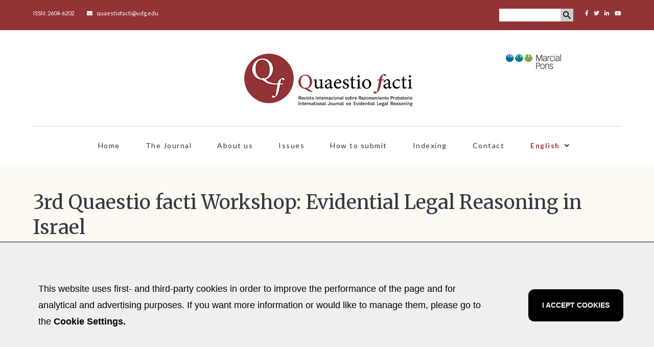

--- FILE ---
content_type: text/html; charset=UTF-8
request_url: https://www.quaestiofacti.com/en/noticias/3rd-quaestio-facti-workshop-evidential-legal-reasoning-in-israel
body_size: 6314
content:
<!-- index. Item 305  - Plantilla ( ID28) PUBLIC/PLANTILLES/noticias.php--><!DOCTYPE html>
<html lang="en">
  <head>
    <title>Quaestiofacti | Revista sobre razonamiento probatorio</title>

    <!-- Meta -->
    <meta charset="utf-8" />
    <meta http-equiv="X-UA-Compatible" content="IE=edge" />
    <meta name="viewport" content="width=device-width, initial-scale=1.0" />
    <meta
      name="description"
      content="Bootstrap Documentation Template For Software Developers"
    />
    <meta name="author" content="Xiaoying Riley at 3rd Wave Media" />
    <!--link rel="shortcut icon" href="favicon.ico"-->
    <link
      type="image/png"
      rel="shortcut icon"
      href="https://www.quaestiofacti.com/templates/PUBLIC/img/favicon.png"
    />

    
    <!-- Google Font -->
    <link
      href="https://fonts.googleapis.com/css2?family=Lato:wght@300;400;700&family=Merriweather:ital,wght@0,400;0,700;1,400&display=swap"
      rel="stylesheet"
    />

    <!-- Global site tag (gtag.js) - Google Analytics -->
    <script
      async
      src="https://www.googletagmanager.com/gtag/js?id=UA-135647752-2"
    ></script>
    <script>
      window.dataLayer = window.dataLayer || [];
      function gtag() {
        dataLayer.push(arguments);
      }
    </script>

    <!-- FontAwesome JS-->
    <!--<script defer src="https://www.quaestiofacti.com/templates/PUBLIC//assets/fontawesome/js/all.min.js"></script>-->
    <script src="https://kit.fontawesome.com/c309fc4ec2.js"></script>

    <!-- Plugins CSS -->
    <!--<link rel="stylesheet" href="//cdnjs.cloudflare.com/ajax/libs/highlight.js/9.15.2/styles/atom-one-dark.min.css">-->

    <!-- Theme CSS -->

    <link
      id="theme-style"
      rel="stylesheet"
      href="https://www.quaestiofacti.com/templates/PUBLIC//css/style.css?v=1769067178"
    />
    <script src="https://www.quaestiofacti.com/templates/PUBLIC//js/jquery-3.4.1.min.js"></script>

    <script src="https://www.google.com/recaptcha/api.js?onload=iniciaRecaptchas&render=explicit"></script>
    <script type="text/javascript">
      var recaptcha1;

      var iniciaRecaptchas = function () {
        if ($("#recaptcha1").length > 0 && $("#recaptcha1").html() == "") {
          recaptcha1 = grecaptcha.render("recaptcha1", {
            sitekey: "6Le4DyIaAAAAAC22z6QpS50QSFaTT35yzMkoe0et",
          });
        }
      };
    </script>
  </head>

  <body
    class="pagina305  premium"
  >
        <div id="top" data-aos="fade-down">
        <div class="center">
            <div>
                <div>ISSN: 2604-6202</div>
                
                <div>
                    <i class="fas fa-envelope"></i>
                    <a href="mailto:quaestiofacti@udg.edu">quaestiofacti@udg.edu</a>
                </div>
                
            </div>
            
            <div>
                                <div class="buscador" data-url="https://www.quaestiofacti.com/en/busqueda">
                                        <input type="text" id="search" name="search" value="">
                    <div class="lupa"></div>
                </div>
                <div class="xarxes">
                    <a href="http://www.facebook.com/pages/C%C3%A1tedra-de-Cultura-Jur%C3%ADdica/295477600475563" target="_blank">
                        <i class="fab fa-facebook-f"></i>
                    </a>
                    <a href="https://twitter.com/QuaestioF" target="_blank">
                        <i class="fab fa-twitter"></i>
                    </a>
                    <a href="https://www.linkedin.com/in/ccj-c%C3%A1tedra-de-cultura-jur%C3%ADdica-1836015a/" target="_blank">
                        <i class="fab fa-linkedin-in"></i>
                    </a>
                    <a href="https://www.youtube.com/user/ccjgirona" target="_blank">
                        <i class="fab fa-youtube"></i>
                    </a>
                </div>
            </div>
        </div>
    </div>
    
    <div id="headermobile">
        
        <div>
            <a href="/">
                <img class="bannercap" src="https://www.quaestiofacti.com/templates/PUBLIC/img/logo-mobile-qf.gif" alt="">
            </a>
        </div>
        
        <div id="botomenu">
            <a id="openmenu"><i class="fas fa-bars"></i></a>
            <a id="closemenu"><i class="fas fa-times"></i></a>
        </div>
        
    </div>
    
    <div id="ghostmenumobile"></div>
    
    <div id="menumobile">
        <ul>
                                                                        <li>
                            <a href="https://www.quaestiofacti.com/en">
                                Home                            </a>
                        </li>
                                            <li>
                            <a href="https://www.quaestiofacti.com/en/paginas/the-journal">
                                The Journal                            </a>
                        </li>
                                            <li>
                            <a href="https://www.quaestiofacti.com/en/paginas/about-us">
                                About us                            </a>
                        </li>
                                            <li>
                            <a href="https://www.quaestiofacti.com/en/paginas/issues">
                                Issues                            </a>
                        </li>
                                            <li>
                            <a href="https://www.quaestiofacti.com/en/paginas/how-to-submit">
                                How to submit                            </a>
                        </li>
                                            <li>
                            <a href="https://www.quaestiofacti.com/en/paginas/indexing">
                                Indexing                            </a>
                        </li>
                                            <li>
                            <a href="https://www.quaestiofacti.com/en/paginas/contact">
                                Contact                            </a>
                        </li>
                                                                                    </ul>
        <br>
        <div class="dropdown">
                            <button class="dropbtn">English</button>
                <i class="fa fa-angle-down"></i>
                <div class="dropdown-content">
                                    <!--<img src="" alt="">-->
                    <a href="https://www.quaestiofacti.com/es/noticias/iii-workshop-de-quaestio-facti-razonamiento-probatorio-en-israel" >Español</a>
                                <!--<img src="" alt="">-->
                    <a href="https://www.quaestiofacti.com/en/noticias/3rd-quaestio-facti-workshop-evidential-legal-reasoning-in-israel" class="active">English</a>
                                <!--<img src="" alt="">-->
                    <a href="https://www.quaestiofacti.com/pt/noticias/iii-quaestio-facti-workshop-raciocinio-probatorio-em-israel" >Portugues</a>
                                <!--<img src="" alt="">-->
                    <a href="https://www.quaestiofacti.com/it/noticias/iii-quaestio-facti-workshop-ragionamento-probatorio-en-israele" >Italiano</a>
                          </div>
        </div>  
    </div>
    
    <header data-aos="fade-in" data-aos-delay="300">
        
        <div class="center">
        
            <a href="/">
                <img class="bannercap" src="https://www.quaestiofacti.com/templates/PUBLIC/img/logo-site-qa.jpg" alt="">
            </a>
            
        </div>
        
    </header>
    
    <div id="ghostmenu"></div>
    
    <div id="headmenu" data-aos="fade-in" data-aos-delay="300">
        <div class="center">
            <div id="menu">
                <ul class="navmenu">
                                                                                                                            <li>
                                    <a href="https://www.quaestiofacti.com/en">
                                        Home                                    </a>
                                </li>
                                                            <li>
                                    <a href="https://www.quaestiofacti.com/en/paginas/the-journal">
                                        The Journal                                    </a>
                                </li>
                                                            <li>
                                    <a href="https://www.quaestiofacti.com/en/paginas/about-us">
                                        About us                                    </a>
                                </li>
                                                            <li>
                                    <a href="https://www.quaestiofacti.com/en/paginas/issues">
                                        Issues                                    </a>
                                </li>
                                                            <li>
                                    <a href="https://www.quaestiofacti.com/en/paginas/how-to-submit">
                                        How to submit                                    </a>
                                </li>
                                                            <li>
                                    <a href="https://www.quaestiofacti.com/en/paginas/indexing">
                                        Indexing                                    </a>
                                </li>
                                                            <li>
                                    <a href="https://www.quaestiofacti.com/en/paginas/contact">
                                        Contact                                    </a>
                                </li>
                                                                                                                                    </ul>
                <div class="dropdown">
                                    <button class="dropbtn">English</button>
                    <i class="fa fa-angle-down"></i>
                    <div class="dropdown-content">
                                            <!--<img src="" alt="">-->
                        <a href="https://www.quaestiofacti.com/es/noticias/iii-workshop-de-quaestio-facti-razonamiento-probatorio-en-israel" >Español</a>
                                        <!--<img src="" alt="">-->
                        <a href="https://www.quaestiofacti.com/en/noticias/3rd-quaestio-facti-workshop-evidential-legal-reasoning-in-israel" class="active">English</a>
                                        <!--<img src="" alt="">-->
                        <a href="https://www.quaestiofacti.com/pt/noticias/iii-quaestio-facti-workshop-raciocinio-probatorio-em-israel" >Portugues</a>
                                        <!--<img src="" alt="">-->
                        <a href="https://www.quaestiofacti.com/it/noticias/iii-quaestio-facti-workshop-ragionamento-probatorio-en-israele" >Italiano</a>
                                  </div>
                </div>                
                <!--input type="text"-->
            </div>
        </div>
    </div>
    <section class="beige" data-aos="fade-in" data-aos-delay="300">    
    <div class="center">
        <h1>3rd Quaestio facti Workshop: Evidential Legal Reasoning in Israel</h1>
    </div>
</section>

<section class="blanca legal">
    <div class="center">
        
        <em>Quaestio facti</em>&nbsp;organizes its 3rd workshop, for the first time, in collaboration with the Barcelona Institute of Analytic Philosophy (<a href="https://www.ub.edu/biap/">BIAP</a>).&nbsp;<br />
<br />
This new meeting, which will take place January 26th and 27th at the Faculty of Law of the Universitat de Girona, will bring together five leading Israeli specialists in Evidential Legal Reasoning as speakers.&nbsp;<br />
<br />
For more information and to formalise your <strong>registration for presential participation</strong>&nbsp;- which is free but MANDATORY to ensure a successful organization - click <a href="https://www.catedradeculturajuridica.com/en/1935/congress-3th-quaestio-facti-workshop-evidential-legal-reasoning-in-israel.html" target="_blank">here</a>.<br />
<br />
<img alt="" src="https://www.quaestiofacti.com/biblioteca/arxius///qf_3_workshop.png" style="width: 500px; height: 156px;" />        <br>
        <a href=""></a>
        

    </div>
</section>

    <!-- Javascript -->

    <script src="https://www.quaestiofacti.com/templates/PUBLIC//js/jquery-ui.js"></script>
    <!--<script src="https://www.quaestiofacti.com/templates/PUBLIC//assets/plugins/popper.min.js"></script>
	<script src="https://www.quaestiofacti.com/templates/PUBLIC//assets/plugins/bootstrap/js/bootstrap.min.js"></script>-->

    <!-- Slick Slider -->
    <link href="https://www.quaestiofacti.com/templates/PUBLIC/slick/slick.css" rel="stylesheet" />
    <link href="https://www.quaestiofacti.com/templates/PUBLIC/slick/slick-theme.css" rel="stylesheet" />
    <script
      type="text/javascript"
      src="https://www.quaestiofacti.com/templates/PUBLIC/slick/slick.min.js"
    ></script>

    <script
      type="text/javascript"
      src="https://www.quaestiofacti.com/templates/PUBLIC/js/custom.js?v=1769067178"
    ></script>
    <script
      type="text/javascript"
      src="https://www.quaestiofacti.com/templates/PUBLIC//js/jquery-ui-base.js?v=1769067178"
    ></script>

    <!-- Page Specific JS -->
    <!--<script src="https://cdnjs.cloudflare.com/ajax/libs/highlight.js/9.15.8/highlight.min.js"></script>
	<script src="https://www.quaestiofacti.com/templates/PUBLIC/assets/js/highlight-custom.js"></script>
	<script src="https://www.quaestiofacti.com/templates/PUBLIC/assets/plugins/jquery.scrollTo.min.js"></script>
	<script src="https://www.quaestiofacti.com/templates/PUBLIC/assets/plugins/lightbox/dist/ekko-lightbox.min.js"></script>
	<script src="https://www.quaestiofacti.com/templates/PUBLIC/assets/js/docs.js"></script>-->
    <!-- INICI FOOTER -->
    
<footer class="grisfosc">

    <div class="center">

        <div>
            <img src="https://www.quaestiofacti.com/templates/PUBLIC/img/logo-footer.png" alt="">
            <p>International Journal on Evidential Legal Reasoning, of the Marcial Pons editorial with the promotion of the Chair of Legal Culture of the University of Girona.</p>
        </div>

        <div>
            <h5>Most read</h5>

            <ul>
                

                
                
                <li>
                    <a href="/index.php?action=p&p=PUBLIC/php/functions.php&i_art=9&u_art=" target="_blank">
                         / Páginas                    </a>
                    <span><i class="far fa-eye"></i>1134</span>
                </li>

                
                
                <li>
                    <a href="/index.php?action=p&p=PUBLIC/php/functions.php&i_art=42&u_art=" target="_blank">
                         / Números                    </a>
                    <span><i class="far fa-eye"></i>863</span>
                </li>

                
                
                <li>
                    <a href="/index.php?action=p&p=PUBLIC/php/functions.php&i_art=220&u_art=https://revistes.udg.edu/quaestio-facti/article/view/22535" target="_blank">
                        Quaestio facti, 2 | 2021 / Single Victim&#39;s Testimony and Gender Perspective in the Criminal Procedure (2). Response to Refutations (of Quaestio facti, 1 2020)                    </a>
                    <span><i class="far fa-eye"></i>569</span>
                </li>

                
            </ul>
        </div>

        <div>
            <h5>Latest articles</h5>
            <ul>
                                
                <li>
                    <a href="/index.php?action=p&p=PUBLIC/php/functions.php&i_art=462&u_art=https://revistes.udg.edu/quaestio-facti/article/view/23222" target="_blank">
                    Quaestio facti, 10 | 2026 / Legal Epistemology and Legal Proof                    </a>
                </li>
                                
                <li>
                    <a href="/index.php?action=p&p=PUBLIC/php/functions.php&i_art=461&u_art=https://revistes.udg.edu/quaestio-facti/article/view/23162" target="_blank">
                    Quaestio facti, 10 | 2026 / La Prueba de hechos futuros: Consideraciones semánticas y epistémicas para la toma de decisiones                    </a>
                </li>
                                
                <li>
                    <a href="/index.php?action=p&p=PUBLIC/php/functions.php&i_art=460&u_art=https://revistes.udg.edu/quaestio-facti/article/view/23200" target="_blank">
                    Quaestio facti, 10 | 2026 / La conducta de las partes como prueba en el proceso civil brasileño                    </a>
                </li>
                                
                <li>
                    <a href="/index.php?action=p&p=PUBLIC/php/functions.php&i_art=459&u_art=https://revistes.udg.edu/quaestio-facti/article/view/23152" target="_blank">
                    Quaestio facti, 10 | 2026 / The Pursuit of Truth and the Limits of Free Proof: A Comparative Analysis of Bentham, Laudan, and Damaška                    </a>
                </li>
                            </ul>
        </div>

        <div>
            <h5>Contact</h5>

            <div class="contactofooter">

                <div><i class="fas fa-home"></i> C/ Universitat de Girona, 12</div>
                <div><i class="fas fa-phone"></i> +34 972 41 95 34</div>
                <div><i class="fas fa-envelope"></i> quaestiofacti@udg.edu</div>
                <div><i class="fas fa-globe"></i> www.quaestiofacti.com</div>

            </div>

        </div>

    </div>

</footer>

<div id="bottom">

    <div class="center">

        <div class="copyright">
            <em>Quaestio facti</em> © 2026 All rights reserved |
                                                                        <a href="https://www.quaestiofacti.com/en/paginas/legal-notice">
                Legal Notice            </a> |
                        <a href="https://www.quaestiofacti.com/en/paginas/privacy-policy">
                Privacy Policy            </a> |
                        <a href="https://www.quaestiofacti.com/en/paginas/cookies-policy">
                Cookies Policy            </a> |
                                </div>

        <div class="xarxes">
            <a href="http://www.facebook.com/pages/C%C3%A1tedra-de-Cultura-Jur%C3%ADdica/295477600475563"
                target="_blank">
                <i class="fab fa-facebook-f"></i>
            </a>
            <a href="https://twitter.com/CCJ_UdG" target="_blank">
                <i class="fab fa-twitter"></i>
            </a>
            <a href="https://www.linkedin.com/in/ccj-c%C3%A1tedra-de-cultura-jur%C3%ADdica-1836015a/" target="_blank">
                <i class="fab fa-linkedin-in"></i>
            </a>
            <a href="https://www.youtube.com/user/ccjgirona" target="_blank">
                <i class="fab fa-youtube"></i>
            </a>
        </div>

    </div>

</div>    


<div id="bloquar_web">
</div>
<div id="bar_cookies" style="display: none;">
	<div class="frase">
		This website uses first- and third-party cookies in order to improve the performance of the page and for analytical and advertising purposes. If you want more information or would like to manage them, please go to the <div id="ajustes_cookies">Cookie Settings.</div>
	</div>
	
	<div class="boto">
	
		<div id="acepto" style="">I accept cookies</div>
		
	</div>
</div>
<div id="cookies" style="display: none;">
	
	<div class="inner" style="">
		
		<div class="header_cookies" style="">
			WE CARE ABOUT YOUR PRIVACY
			
			<div class="frase_header_cookies">
				You can set your consent preferences and determine how you want your data to be used according to the purposes detailed below.				
			</div>
			
			<div class="botons_header_cookies">
			
				<span id="desmarcar_tot_cookies" >
					Uncheck all	
					
				</span>
				<span id="acceptar_tot_cookies" >
					Accept All
				</span>
			
			</div>
			
		</div>
		
		<div class="llistat_tab_cookies">
					<div class="tab-value-cookie" style="">
				
				<div class="box">
					<label class="titol">
						<div class="t">
						Functional Cookies						</div>
					</label>

					<div class="desc">
					These cookies are necessary for the basic operation of the website and, therefore, are always active. They include cookies that remember the actions you make when browsing the website in a single session or, if requested, from session to session. They help in online shopping processes, in addition to providing assistance in security matters and in compliance with regulations.<br>
					</div>
					
				</div>
				
				<div class="box2">
					<input class="checkbox-cookies" type="checkbox" data-name="funcionals" data-execute="script_funcionals" name="consent_cookie[script_funcionals]" value="1" checked readonly="readonly"/>
				</div>

			</div>
					<div class="tab-value-cookie" style="">
				
				<div class="box">
					<label class="titol">
						<div class="t">
						Analytical cookies						</div>
					</label>

					<div class="desc">
					Analytical cookies allow us to improve the web browsing experience and to provide the administrator with statistical information such as the number of visitors or how users use our platform.<br>
					</div>
					
				</div>
				
				<div class="box2">
					<input class="checkbox-cookies" type="checkbox" data-name="Cookiesanalitiques" data-execute="script_Cookiesanalitiques" name="consent_cookie[script_Cookiesanalitiques]" value="1" checked />
				</div>

			</div>
					
		</div>
		
		<div class="final">
			
			<div class="box">
			
			Remember that you can always change your preferences by going to our <a href="https://www.quaestiofacti.com/en/131/paginas-cookies-policy.html" target="_blank">Cookies Policy</a>
				
			</div>
			
			<div id="hecho_cookies" style="">SAVE PREFERENCES</div>
				
		</div>
		
		
	
	</div>
	
</div>

<link rel="stylesheet" type="text/css" href="https://www.quaestiofacti.com/templates/PUBLIC//css/cookies.css?v=1769067178" />
<script>
	function setCookie(cname, cvalue, exdays) {
	  var d = new Date();
	  d.setTime(d.getTime() + (exdays*24*60*60*1000));
	  var expires = "expires="+ d.toUTCString();
	  document.cookie = cname + "=" + cvalue + ";" + expires + ";path=/";
	}
	
	function getCookie(cname) {
	  var name = cname + "=";
	  var decodedCookie = decodeURIComponent(document.cookie);
	  var ca = decodedCookie.split(';');
	  for(var i = 0; i <ca.length; i++) {
		var c = ca[i];
		while (c.charAt(0) == ' ') {
		  c = c.substring(1);
		}
		if (c.indexOf(name) == 0) {
		  return c.substring(name.length, c.length);
		}
	  }
	  return "";
	}
	
	function delCookie( name ) {
	  document.cookie = name + '=; expires=Thu, 01 Jan 1970 00:00:01 GMT;';
	}
	
	function check_cookie( tipo ){
		
		if(getCookie("consentiment_cookies") != ""){
			var valor_cookie = getCookie("consentiment_cookies");
			valor_cookie = JSON.parse(valor_cookie);
			
						
			if(valor_cookie[tipo] == 1){
				return true;
			}else{
				return false;
			}
			
			
		}else{
			
			return false;
			
		}
		
	}
	
	$( document ).ready(function() {
		
					
		$('#cookies :checkbox[readonly=readonly]').click(function(){
			return false;        
		});
		
		
		$( "#ajustes_cookies" ).click(function() {
			$("#cookies").css("display","flex");
		});
		$( "#ajustes_cookies_2" ).click(function() {
			$("#cookies").css("display","flex");
		});
		
		
		$( ".tab-name-cookie" ).click(function() {
			console.log($(this).index());
			$(".tab-name-cookie").css("border","0px");
			$(".tab-name-cookie:eq("+$(this).index()+")").css("border","1px solid #ccc");
			
			$(".tab-value-cookie").css("display","none");
			$(".tab-value-cookie:eq("+$(this).index()+")").css("display","block");
		});
		
		$( "#acepto" ).click(function() {			
			acceptar_cookies();
		});
		$( "#hecho_cookies" ).click(function() {			
			acceptar_cookies();
		});
		
		$("#desmarcar_tot_cookies").click(function() {			
			//acceptar_cookies();
			
			
			$(".checkbox-cookies").prop('checked', false); 
			$(".checkbox-cookies[readonly='readonly']").prop('checked', true); 
			
		});
		
		$("#acceptar_tot_cookies").click(function() {			
			//acceptar_cookies();
			
			
			$(".checkbox-cookies").prop('checked', true); 
			acceptar_cookies();
		});
		
		function acceptar_cookies(){
			
			$("#bloquar_web").css("display","none");

			 var valors = {};
			
			$( ".checkbox-cookies" ).each(function( index ) {
				var nom_funcio = $(this).attr("data-name");
				var acceptada = 0;
									
				if( $(this).is(":checked") ){
					eval("script_" + nom_funcio + '();');
					acceptada = 1;
				}
				valors[nom_funcio]=acceptada;
				
				$("#cookies").css("display","none");
				$("#bar_cookies").css("display","none");
			});
			
			console.log(valors);
			var strvalors = JSON.stringify(valors);
			
			setCookie("consentiment_cookies",strvalors , 365 );
			
			const d = new Date();
			d.setTime(d.getTime() + 1 * 24 * 60 * 60 * 1000); //1 day
			
			
			//$("body").css("overflow-y","scroll");
			//$("html").css("overflow-y","scroll");
			
		} 
		
		
		if(getCookie("consentiment_cookies") != ""){
			var cookies_aux = getCookie("consentiment_cookies");
			cookies_aux = JSON.parse(cookies_aux);
			var keyCount  = Object.keys(cookies_aux).length;
		}else{
			keyCount = 0;
		}
		
		if(keyCount > 0){
			
			console.log("COOKIES: Aceptat");
			
			
			$("#bar_cookies").css("display","none");
			$("#bloquar_web").css("display","none");
			
			console.log("COOKIES: ================================================ ");
			console.log( cookies_aux);
			console.log("COOKIES: ================================================ ");
			
			var aceptat = 1;
			
						
			
							
		
						
			
								if(typeof(cookies_aux.script_1) != "undefined") {
					
					if(cookies_aux.script_1 == 1){
						
						gtag("js", new Date());
gtag("config", "UA-135647752-2");
						
					}else{
						aceptat = 0;
					}
					
				}
							
		
						
			if(aceptat === 0){
				
				const d = new Date();
				  d.setTime(d.getTime() + 1 * 24 * 60 * 60 * 1000); //1 day
															
				if(getCookie("dateExpireCookie") == ""){
					setCookie("dateExpireCookie",d.toUTCString() , 365 );
				}
					
				
				
			}else{
							
				const d = new Date();
				  d.setTime(d.getTime() + 365 * 24 * 60 * 60 * 1000); //1 day
										
				if(getCookie("dateExpireCookie") == ""){
					setCookie("dateExpireCookie",d.toUTCString() , 365 );
				}
				
			}
			
			
			const d = new Date();
			d.setTime(d.getTime() + 0 * 24 * 60 * 60 * 1000); //1 day
			
			const d2 = new Date(getCookie("dateExpireCookie"));
			
			//console.log( getCookie("dateExpireCookie") + " < " + d.toUTCString() );
			
			
			if( d2.getTime() < d.getTime() ){
									
				delCookie("consentiment_cookies");
				delCookie("dateExpireCookie");
				
				$("#bar_cookies").css("display","none");
				$("#bloquar_web").css("display","none");
				
			}
			
			
		}else{
			
			console.log("COOKIES: NO aceptat");
			
			$("#bar_cookies").css("display","flex");
		}
		
		
				
			function script_funcionals(){
				
				console.log("COOKIES: Script executat - funcionals");
				
				
								
			}
		
				
			function script_Cookiesanalitiques(){
				
				console.log("COOKIES: Script executat - Cookiesanalitiques");
				
				
				gtag("js", new Date());
gtag("config", "UA-135647752-2");
				
			}
		
				
		
				
		
		
		
		
		
					
					
											
		
		
		
		
		
		
	});		
</script>
  </body>
</html>


--- FILE ---
content_type: text/css
request_url: https://www.quaestiofacti.com/templates/PUBLIC//css/style.css?v=1769067178
body_size: 4278
content:
/* 	==================================================
	===== GENERAL
	==================================================  */

* {
  box-sizing: border-box;
  outline: none;
}

body {
  margin: 0px;
  padding: 0px;
  -webkit-font-smoothing: antialiased;
  -webkit-text-size-adjust: 100%;
  background-color: white;
  font-size: 14px;
  line-height: 1.7;
  font-family: "Lato", sans-serif;
  font-weight: normal;
  color: #363842;
}

a {
  color: #ff0000;
  text-decoration: none;
}

.center {
  width: 1150px;
  margin: 0 auto;
}

.smallcenter {
  width: 560px;
  margin: 0 auto;
}

#top {
  padding: 17px 0;
  color: white;
  background-color: #923336;
  font-size: 11px;
  transition: all 0.4s cubic-bezier(0.26, 1.04, 0.54, 1);
}

#top .center {
  display: -webkit-flex;
  display: -moz-flex;
  display: -ms-flex;
  display: -o-flex;
  display: flex;
  justify-content: space-between;
}

#top .center > div:nth-child(1) {
  display: -webkit-flex;
  display: -moz-flex;
  display: -ms-flex;
  display: -o-flex;
  display: flex;
}
#top .center > div:nth-child(2){
  display: -webkit-flex;
  display: -moz-flex;
  display: -ms-flex;
  display: -o-flex;
  display: flex;
}
#top .center .buscador{
  display: flex;
  align-items: center;
  margin-right: 15px;
}
#top .center .buscador input{
  width: 120px;
  padding: 0px 5px;
  border: 0px;
  transition: all 0.4s ease-in-out;
  height: 25px;
  margin: 0px;
}
#top .center .buscador.active input{
  
}
#top .center .buscador .lupa{
  width:25px;
  height: 25px;
  display: inline-block;
  background: #ccc url("../img/lupa.svg") no-repeat center center;
  background-size: 60% !important;
  cursor: pointer;
}

#top .center > div:nth-child(1) div {
  margin-right: 25px;
}

#top .center > div:nth-child(1) i {
  margin-right: 6px;
}

#top a {
  text-decoration: none;
  color: white;
  transition: all 0.4s cubic-bezier(0.26, 1.04, 0.54, 1);
}

#top a:hover {
  opacity: 0.5;
}

.xarxes a {
  margin-left: 8px;
}
#ghostmenumobile {
  display: none;
}
#headermobile {
  display: none;
  padding: 15px 25px;
  border-bottom: 1px solid #e9e7df;
  align-items: center;
  position: fixed;
  width: 100%;
  background-color: white;
  z-index: 9999;
}

#headermobile > div {
  flex: 1;
}

#headermobile > div img {
  max-width: 150px;
}

#headermobile > div:nth-child(2) {
  flex: none;
  width: 50px;
  text-align: right;
}

#headermobile > div:nth-child(2) i {
  font-size: 18px;
}

#menumobile {
  display: none;
  background-color: white;
  width: 100%;
  position: fixed;
  z-index: 9998;
  height: 100vh;
}

#menumobile.active {
  display: block;
  top: inherit;
  animation-name: menumobile;
  animation-duration: 1s;
}

@keyframes menumobile {
  0% {
    top: -100vh;
  }
  100% {
    top: inherit;
  }
}

#menumobile ul {
  list-style: none;
  margin: 0;
  padding: 0;
}

#menumobile ul li {
  border-bottom: 1px solid #eeece5;
}

#menumobile ul li a {
  text-decoration: none;
  color: gray;
  padding: 15px 20px;
  display: block;
}

#menumobile ul li:hover {
  background-color: #923336;
}

#menumobile ul li:hover a {
  color: white;
}

#botomenu {
  font-size: 20px;
}

#botomenu:hover {
  cursor: pointer;
}

#botomenu #closemenu {
  display: none;
}

#botomenu.active #openmenu {
  display: block;
}
#openmenu {
  padding: 15px;
}
#closemenu {
  padding: 15px;
}

header {
}

header .center {
  padding: 46px 0 35px 0;
}

img.bannercap {
  display: block;
  width: 917px;
  height: auto;
  margin: 0 auto;
}

#menu {
  border-top: 2px solid #e9e7df;
  display: flex;
  justify-content: center;
  padding: 25px 0;
  font-size: 14px;
}

#menu a {
  text-decoration: none;
  color: #323232;
}

#menu a:hover {
  color: #923336;
}

#headmenu.sticky {
  position: fixed;
  width: 100%;
  background-color: white;
  top: 0;
  z-index: 100;
  box-shadow: 0 3px 0 0 rgba(0, 0, 0, 0.1);
}

#menu ul {
  margin: 0;
  padding: 0;
  list-style: none;
  letter-spacing: 1.5px;
}

#menu ul li {
  margin: 0 25px;
  transition: all 0.4s cubic-bezier(0.26, 1.04, 0.54, 1);
}

#menu ul.navmenu {
  display: -webkit-flex;
  display: -moz-flex;
  display: -ms-flex;
  display: -o-flex;
  display: flex;
  flex-shrink: 0;
}

.dropbtn {
  margin-left: 20px;
  font-weight: bold;
  background-color: transparent;
  font-family: "Lato", sans-serif;
  letter-spacing: 1.5px;
  color: #923336;
  border: none;
  cursor: pointer;
}

.dropdown {
  position: relative;
  display: inline-block;
  z-index: 9999;
}

.dropdown-content {
  font-weight: bold;
  letter-spacing: 1.5px;
  font-size: 13px;
  display: none;
  position: absolute;
  background-color: #f9f9f9;
  min-width: 160px;
  box-shadow: 0px 8px 16px 0px rgba(0, 0, 0, 0.2);
  z-index: 9999 !important;
}

.dropdown-content a {
  color: black;
  padding: 8px 16px 8px 25px;
  text-decoration: none;
  display: block;
}

.dropdown-content a:hover {
  background-color: #f1f1f1;
}

.dropdown:hover .dropdown-content {
  display: block;
}

h2 {
  font-family: "Merriweather", serif;
  font-weight: normal;
  font-size: 30px;
  margin: 0;
  padding: 0;
  line-height: 1.5;
}

.blanca {
  background-color: white;
}

.beige {
  background-color: #fcfaf2 !important;
}

.grisfosc {
  background-color: #323232 !important;
  color: #787774;
}

.granate {
  background-color: #923336;
  color: white;
}

/* 	==================================================
	===== HOME
	==================================================  */

#mainimage {
  background-color: #fefaf4;
  padding: 35px 0;
  max-height: 500px;
}

#mainimage .center {
  display: -webkit-flex;
  display: -moz-flex;
  display: -ms-flex;
  display: -o-flex;
  display: flex;
  align-items: center;
}

#mainimage .center > div {
  width: 50%;
}

#mainimage .center > div img {
  max-width: 100%;
}

#mainimage h1 {
  font-family: "Merriweather", serif;
  font-weight: normal;
  font-size: 37px;
  line-height: 1.3;
}

#mainimage h3 {
  text-transform: uppercase;
  letter-spacing: 2px;
  font-size: 16px;
}

#mainimage a {
  display: inline-block;
  background-color: #923336;
  color: #fefaf4;
  text-decoration: none;
  font-weight: bold;
  padding: 7px 25px;
  margin-top: 25px;
  font-size: 17px;
}

section {
  padding: 50px 0;
}

section h1 {
  font-family: "Merriweather", serif;
  font-weight: 300;
  margin: 0;
  font-size: 38px;
  line-height: 1.3;
}

.publicaciones {
  display: -webkit-flex;
  display: -moz-flex;
  display: -ms-flex;
  display: -o-flex;
  display: flex;
  margin-top: 30px;
  justify-content: space-between;
  flex-wrap: wrap;
}

.publicaciones > div {
  flex: 1;
  padding-right: 20px;
  line-height: 1.1;
  display: flex;
  flex-direction: column;
  justify-content: space-between;
}

.publicaciones > div strong {
  margin-top: 10px;
  display: block;
  color: black;
  font-size: 16px;
}

.publicaciones > div span {
  display: block;
  font-size: 14px;
  color: gray;
  margin: 25px 0;
}

.publicaciones > div a {
  display: inline-block;
  background-color: #923336;
  color: #ffffff;
  padding: 11px 16px;
  font-size: 12px;
  text-decoration: none;
  transition: all 0.8s cubic-bezier(0.26, 1.04, 0.54, 1);
}

.publicaciones > div a:hover {
  background-color: black;
}

.articulos .center {
  display: -webkit-flex;
  display: -moz-flex;
  display: -ms-flex;
  display: -o-flex;
  display: flex;
  justify-content: space-between;
}

.articulos .center > div:nth-child(1) {
  width: 65%;
}
.articulos .center > div:nth-child(2) {
  padding-left: 30px;
  border-left: 1px solid #eeece5;
  width: 33.33%;
}

.articulos ul {
  font-family: "Merriweather", serif;
  list-style: none;
  font-weight: 600;
  margin: 20px 0 0 0;
  padding: 0;
  font-size: 17px;
}

.articulos ul li {
  margin-bottom: 20px;
  line-height: 1.4;
}

.articulos ul li a {
  color: #363842;
  text-decoration: none;
}

.articulos ul li a:hover {
  color: #923336;
}

.abouthome .center {
  display: -webkit-flex;
  display: -moz-flex;
  display: -ms-flex;
  display: -o-flex;
  display: flex;
  justify-content: space-between;
  flex-wrap: wrap;
}

.abouthome .center > div {
  margin: 0 15px;
  flex: 1;
  color: gray;
  display: -webkit-flex;
  display: -moz-flex;
  display: -ms-flex;
  display: -o-flex;
  display: flex;
}

.abouthome h4 {
  color: #363842;
  font-family: "Merriweather", serif;
  font-weight: normal;
  font-size: 18px;
  margin: 0 0 10px 0;
  padding: 0;
}

.abouthome .icon {
  width: 90px !important;
  text-align: center;
  font-size: 40px;
  color: #323232;
}

.abouthome .center > div > div:nth-child(2) {
  width: calc(100% - 90px);
}

.abouthome a {
  display: block;
  margin-top: 20px;
  font-weight: bold;
  font-size: 13px;
  color: #923336;
  text-decoration: none;
}

.notihome {
  padding: 100px 0 70px 0;
}
.notihome .center {
  display: -webkit-flex;
  display: -moz-flex;
  display: -ms-flex;
  display: -o-flex;
  display: flex;
  justify-content: space-between;
}

.notihome .center > div:nth-child(1) {
  width: 60%;
}

.notihome .center > div:nth-child(2) {
  width: 33.33%;
}

.notihome h2 {
  color: white;
  margin-bottom: 40px;
}

.notihome h2:after {
  content: "";
  display: block;
  width: 53px;
  height: 2px;
  background-color: #923336;
  margin-top: 9px;
}

.notihome h4 {
  margin: 0;
  color: white;
  font-family: "Merriweather", serif;
  font-weight: normal;
  font-size: 18px;
}

a.conocemas {
  background-color: #923336;
  color: white;
  text-transform: uppercase;
  font-size: 11px;
  letter-spacing: 1px;
  padding: 10px 20px;
  text-decoration: none;
  margin-top: 20px;
  display: inline-block;
  transition: all 0.8s cubic-bezier(0.26, 1.04, 0.54, 1);
}

a.conocemas:hover {
  background-color: #323232;
}

.newhome {
  display: -webkit-flex;
  display: -moz-flex;
  display: -ms-flex;
  display: -o-flex;
  display: flex;
  margin-bottom: 30px;
}

.newhomedia span {
  background-color: #923336;
  display: flex;
  flex-direction: column;
  align-items: center;
  justify-content: center;
  color: white;
  width: 92px;
  height: 92px;
  border-radius: 100px;
  margin-right: 35px;
  line-height: 1.4;
}

.newhomedia span strong {
  font-size: 16px;
}

.newhome h4 a {
  color: white;
  text-decoration: none;
  transition: all 0.4s cubic-bezier(0.26, 1.04, 0.54, 1);
}

.newhome h4 {
  font-family: "Merriweather", serif;
  font-weight: normal;
  font-size: 16px;
}
.newhome h4 a:hover {
  color: #923336;
}

.newhome > div:nth-child(2) span {
  font-size: 12px;
  font-weight: bold;
  color: #999;
  display: block;
  border-bottom: 1px solid #5a5a58;
  padding: 3px 0 7px 0;
  margin-bottom: 20px;
}

.newhome > div:nth-child(2) span a {
  color: #923336;
  text-decoration: none;
}

.contnotihome {
  height: 350px;
  overflow-y: scroll;
}

/* width */
.contnotihome::-webkit-scrollbar {
  width: 5px;
}

/* Track */
.contnotihome::-webkit-scrollbar-track {
  box-shadow: inset 0 0 5px grey;
  border-radius: 10px;
}

/* Handle */
.contnotihome::-webkit-scrollbar-thumb {
  background: #923336;
  border-radius: 10px;
}

.bannercontacta .center {
  display: -webkit-flex;
  display: -moz-flex;
  display: -ms-flex;
  display: -o-flex;
  display: flex;
  justify-content: space-between;
  align-items: center;
}

.bannercontacta span {
  font-family: "Merriweather", serif;
  font-size: 20px;
}

.bannercontacta a {
  text-transform: uppercase;
  font-weight: bold;
  color: white;
  font-size: 11px;
  text-decoration: none;
  padding: 15px;
  transition: all 0.4s cubic-bezier(0.26, 1.04, 0.54, 1);
}

.bannercontacta a:hover {
  background-color: #323232;
}

.logosfooter {
  padding: 35px 0;
  display: -webkit-flex;
  display: -moz-flex;
  display: -ms-flex;
  display: -o-flex;
  display: flex;
  font-weight: 300;
  font-family: "Merriweather", serif;
  font-size: 20px;
}

.logosfooter > div {
  flex: 1;
  text-align: center;
}

.logosfooter span {
  display: block;
}

.logosfooter img {
  margin-top: 10px;
  max-height: 110px;
}

footer {
  padding: 100px 0 85px 0;
  color: #787774;
}

footer .center {
  display: -webkit-flex;
  display: -moz-flex;
  display: -ms-flex;
  display: -o-flex;
  display: flex;
}

footer .center > div {
  flex: 1;
  margin: 0 20px;
}

footer img {
  max-width: 100%;
}

footer h5 {
  font-family: "Merriweather", serif;
  color: white;
  margin: 0 0 30px 0;
  font-weight: normal;
  font-size: 16px;
}

footer ul {
  list-style: none;
  margin: 0;
  padding: 0;
  font-family: "Merriweather", serif;
  font-weight: bold;
}

footer ul li {
  margin-bottom: 20px;
}

footer ul li a {
  text-decoration: none;
  color: #923336;
  transition: all 0.8s cubic-bezier(0.26, 1.04, 0.54, 1);
}

footer ul li a:hover {
  color: white;
}

footer ul li span {
  font-family: "Lato", sans-serif;
  font-size: 12px;
  display: block;
  margin-top: 10px;
}

footer ul li span i {
  margin-right: 5px;
  display: inline-block;
}

.contactofooter {
  letter-spacing: 1px;
  color: #787774;
}

.contactofooter > div {
  margin-bottom: 6px;
}

.contactofooter > div i {
  margin-right: 6px;
}

#bottom {
  background: #2b2b2b;
  border-top: 1px solid #2b2b2b;
  color: #656462;
  font-size: 12px;
  padding: 20px 0;
}

#bottom .center {
  display: -webkit-flex;
  display: -moz-flex;
  display: -ms-flex;
  display: -o-flex;
  display: flex;
  justify-content: space-between;
}

.copyright a {
  font-weight: bold;
  color: #923336;
  text-decoration: none;
  margin: 0 3px;
  transition: all 0.4s cubic-bezier(0.26, 1.04, 0.54, 1);
}

.copyright a:hover {
  color: white;
}

#bottom .xarxes a {
  text-decoration: none;
  color: white;
  transition: all 0.2s cubic-bezier(0.26, 1.04, 0.54, 1);
}

#bottom .xarxes a:hover {
  color: #923336;
}

/* 	==================================================
	===== REVISTA
	==================================================  */

.presentaciorevista .center {
  display: -webkit-flex;
  display: -moz-flex;
  display: -ms-flex;
  display: -o-flex;
  display: flex;
  justify-content: space-between;
  font-size: 18px;
  font-family: "Merriweather", serif;
  line-height: 1.9;
}

.presentaciorevista .center > div {
  width: 47%;
}

.presentaciorevista .center > div img {
  width: 100%;
}

.presentaciorevista h3 {
  font-style: italic;
  color: #923336;
  font-weight: normal;
  font-size: 26px;
  line-height: 1.2;
}

.presentaciorevista h2 {
  line-height: 1.1;
  font-size: 30px;
  margin: 50px 0;
}

.inforevista {
  color: #616161;
  text-align: center;
  font-size: 17px;
}

h2.titcent,
h3.titcent {
  font-family: "Merriweather", serif;
  font-weight: bold;
  font-size: 30px;
  margin: 0 0 35px 0;
  color: #363842;
  text-align: center;
}

h2.titcent {
  font-style: italic;
  font-size: 40px;
  color: #923336;
}

h2.titcent:after,
h3.titcent:after {
  content: "";
  width: 53px;
  height: 2px;
  background-color: #923336;
  display: block;
  margin: 15px auto 30px auto;
}

.seccrev {
  margin-top: 30px;
  display: -webkit-flex;
  display: -moz-flex;
  display: -ms-flex;
  display: -o-flex;
  display: flex;
  font-size: 18px;
  font-family: "Merriweather", serif;
  flex-wrap: wrap;
}

.seccrev > div {
  flex: 1;
  padding: 0 20px;

  display: -webkit-flex;
  display: -moz-flex;
  display: -ms-flex;
  display: -o-flex;
  display: flex;

  color: #363842;
}

.seccrev .num {
  flex: 0 0 70px !important;
}

.seccrev .num span {
  background-color: #923336;
  color: white;
  justify-content: center;
  align-items: center;
  width: 50px;
  height: 50px;
  font-size: 30px;
  border-radius: 40px;
  display: -webkit-flex;
  display: -moz-flex;
  display: -ms-flex;
  display: -o-flex;
  display: flex;
}

.bgimage {
  -webkit-background-size: cover;
  background-size: cover;
  background-position: center center;
  height: 335px;
}

/* 	==================================================
	===== QUIENES SOMOS
	==================================================  */

.membres {
  display: -webkit-flex;
  display: -moz-flex;
  display: -ms-flex;
  display: -o-flex;
  display: flex;
  flex-wrap: wrap;
  justify-content: center;
}

.membres > div {
  flex: 0 0 25%;
  padding: 10px 2%;
  color: #923336;
  margin-bottom: 25px;
}

.membres > div h6 {
  font-family: "Merriweather", serif;
  font-size: 20px;
  margin: 0;
  padding: 0;
  font-weight: normal;
  color: #363842;
}

.membres > div h6 a {
  text-decoration: none;
  color: #363842;
  transition: all 0.4s cubic-bezier(0.26, 1.04, 0.54, 1);
}

.membres > div h6 a:hover {
  color: #923336;
}

/* 	==================================================
	===== FITXA PERSONA
	==================================================  */

.fitxapersona {
  color: gray;
}

.ficha {
  margin-top: 50px;
}

.ficha h4 {
  font-family: "Merriweather", serif;
  color: #363842;
  text-transform: uppercase;
  font-size: 18px;
  font-weight: 600;
}

.separator {
  margin: 40px 0;
}

.separator h4 {
  font-size: 13px;
  background-image: url("img/filet.gif");
  background-position: center center;
  background-repeat: repeat-x;
}

.separator h4 span {
  background-color: white;
  display: inline-block;
  margin: 0 50px 0 0;
  padding-right: 30px;
}

ul.seminarios {
  font-family: "Merriweather", serif;
  font-weight: bold;
  list-style: none;
  margin: 20px 0 30px 0;
  padding: 0;
  font-size: 17px;
}

ul.seminarios li {
  margin-bottom: 15px;
}

ul.seminarios li a {
  text-decoration: none;
  color: #363842;
}

ul.seminarios li a:hover {
  color: #923336;
}

a.pagpersona {
  text-transform: uppercase;
  color: #d13123;
  text-decoration: none;
}

/* 	==================================================
	===== NUMEROS
	==================================================  */

h3.temes {
  font-family: "Merriweather", serif;
  color: #363842;
  font-size: 28px;
  font-weight: normal;
}

.numrev {
  margin-bottom: 50px;
}

.numrev img {
  width: 340px;
  height: auto;
}

.numeros p,
.numeros .autor {
  font-size: 13px !important;
}

.numeros a {
  font-style: italic;
  color: black;
  text-decoration: underline;
}

.numeros .autor {
  color: gray;
}

.numeros .autor a {
  color: #d13123;
  font-style: normal;
}

.numeros .autor name {
  color: #d13123;
}

.numrev.accordion_header {
  padding-bottom: 10px;
}

.numrev.accordion_header .titcent {
  cursor: pointer;
}

.numrev.accordion_header .titcent i {
  margin-left: 25px;
  -moz-transition: all ease-in-out 0.4s;
  -webkit-transition: all ease-in-out 0.4s;
  -o-transition: all ease-in-out 0.4s;
}

.numrev.accordion_header.opened .titcent i {
  transform: rotate(180deg);
}

.numrev.accordion_header:not(:first-child) .accordion_content {
  display: none;
}

/* 	==================================================
	===== COMO PUBLICAR
	==================================================  */

.publicar {
  font-family: "Merriweather", serif;
  font-size: 15px;
  line-height: 1.8;
}

.publicar h2 {
  margin-bottom: 20px;
}

.publicar .column {
  column-count: 2;
  column-gap: 40px;
}

.publicar .column p {
  margin: 0 0 13px 0;
}

a.criterios {
  background-color: #923336;
  color: #ffffff;
  font-size: 16px;
  padding: 18px 25px;
  font-family: "Lato", sans-serif;
  text-transform: uppercase;
  margin: 40px 0 20px 0;
  display: inline-block;
  transition: all 0.4s cubic-bezier(0.26, 1.04, 0.54, 1);
}

a.criterios:hover {
  background-color: black;
}

/* 	==================================================
	===== CONTACTO
	==================================================  */

.contacto h2 {
  text-align: center;
  margin-bottom: 30px;
}

.contacto p {
  color: gray;
}

#mc_embed_signup form p {
  margin: 5px 0;
}

#mc_embed_signup .checkbox_news {
  margin-top: 15px;
}

.contacto form {
  color: gray;
  text-align: center;
}
.contacto input[type="text"],
.contacto input[type="email"],
.contacto textarea {
  width: 100%;
  background-color: #f5f5f5;
  border: none;
  padding: 10px;
  margin-top: 3px;
  font-family: "Lato", sans-serif;
  color: #a3a19d;
  line-height: 1.7;
}

#mc_embed_signup .mc-field-group label {
  margin-bottom: 7px;
}

.contacto .boto_generic,
#mc_embed_signup .boto_generic {
  background-color: #923336;
  color: white;
  text-transform: uppercase;
  font-weight: bold;
  font-size: 11px;
  border: none;
  font-family: "Lato", sans-serif;
  padding: 10px 55px;
  margin-bottom: 25px;
  display: inline-block;
  cursor: pointer;
}

.contacto .boto_generic:hover,
#mc_embed_signup .boto_generic:hover {
  background-color: black;
}

#check-condicions-newsletter {
  margin-top: 10px;
}

.iconscontacte .center {
  padding: 40px 0;
  display: -webkit-flex;
  display: -moz-flex;
  display: -ms-flex;
  display: -o-flex;
  display: flex;
  justify-content: space-between;
  flex-wrap: wrap;
}

.iconscontacte .center > div {
  text-align: center;
  flex: 1;
  margin: 0 20px 20px 20px;
}

.iconscontacte h4 a {
  color: #363842;
}

.iconscontacte h4 {
  color: #363842;
  font-family: "Merriweather", serif;
  font-size: 18px;
}

.iconscontacte i {
  color: #923336;
  font-size: 34px;
}

.legal {
  color: gray;
}

div#recaptcha1 {
  justify-content: center;
  display: flex;
  margin-bottom: 15px;
}

/* Responsive */
/*---------------------------------------------------------------------------*/
/*---------------------------------------------------------------------------*/
/*---------------------------------------------------------------------------*/
/*---------------------------------------------------------------------------*/

/* Extra Large (Big screens) */
/*---------------------------------------------------------------------------*/
@media only screen and (max-width: 1600px) {
}

/* Large (Laptop) */
/*---------------------------------------------------------------------------*/
@media only screen and (max-width: 1200px) {
  .center {
    width: 95%;
    margin: 0 auto;
  }

  #menu ul {
    letter-spacing: 1px;
  }

  #menu ul li {
    margin: 0 5px;
  }

  footer .center > div {
    flex: auto;
  }
}

/* Medium (Large Tablet) */
/*---------------------------------------------------------------------------*/
@media only screen and (max-width: 992px) {
  img.bannercap {
    width: 100%;
  }

  .publicaciones > div {
    flex: none;
    width: 50%;
    margin-bottom: 25px;
    text-align: center;
  }

  footer .center {
    flex-wrap: wrap;
  }
  footer .center > div {
    flex: none;
    width: calc(25% - 40px);
    margin-bottom: 25px;
  }

  .seccrev > div {
    flex: 0 0 50%;
    margin-bottom: 35px;
  }
}

/* Small (Tablet) */
/*---------------------------------------------------------------------------*/
@media only screen and (max-width: 768px) {
  #ghostmenumobile {
    display: block;
  }
  #headermobile {
    display: -webkit-flex;
    display: -moz-flex;
    display: -ms-flex;
    display: -o-flex;
    display: flex;
  }

  #top,
  header,
  #ghostmenu,
  #headmenu {
    display: none;
  }

  #mainimage .center {
    -webkit-flex-direction: column-reverse;
    -moz-flex-direction: column-reverse;
    -ms-flex-direction: column-reverse;
    -o-flex-direction: column-reverse;
    flex-direction: column-reverse;
  }

  #mainimage .center > div {
    width: 90%;
  }

  #mainimage h1 {
    font-size: 25px;
  }

  #mainimage h3 {
    font-size: 14px;
  }

  .publicaciones > div {
    width: 100%;
    margin-bottom: 75px;
  }

  .articulos .center {
    flex-direction: column;
  }

  .articulos .center > div {
    width: 100% !important;
    margin-bottom: 25px;
  }

  .articulos .center > div:nth-child(2) {
    padding-left: 0;
    border-left: 0;
  }

  .abouthome .center > div {
    flex: none;
    width: 100%;
    margin: 0 0 25px 0;
  }

  .notihome .center,
  .bannercontacta .center {
    flex-direction: column;
  }
  .notihome .center > div {
    width: 100% !important;
  }

  .bannercontacta {
    text-align: center;
  }

  .bannercontacta a {
    margin-top: 25px;
    display: inline-block;
  }

  .logosfooter {
    flex-direction: column;
  }

  .logosfooter > div {
    margin-bottom: 35px;
  }

  #bottom .center {
    flex-direction: column-reverse;
    align-items: center;
    text-align: center;
  }

  #bottom .center .xarxes {
    margin-bottom: 10px;
  }

  #bottom .center .xarxes a {
    margin: 0 4px;
  }

  footer {
    padding-top: 50px;
  }

  footer .center > div {
    width: calc(50% - 40px);
    margin: 0;
  }

  .presentaciorevista .center {
    flex-direction: column;
  }

  .presentaciorevista .center > div {
    width: 100%;
  }

  .membres > div {
    flex: 0 0 50%;
  }

  .iconscontacte .center > div {
    flex: auto;
    width: 100%;
  }

  h2.titcent {
    font-size: 24px;
  }

  h3.temes {
    font-size: 20px;
  }
}

/* Extra small (Mobile) */
/*---------------------------------------------------------------------------*/
@media only screen and (max-width: 544px) {
  .center,
  .smallcenter {
    width: 90%;
    margin: 0 auto;
  }

  footer .center > div {
    width: 100%;
  }

  .seccrev > div {
    flex: 0 0 100%;
  }

  .membres > div {
    flex: 0 0 100%;
  }

  .publicar .column {
    column-count: inherit;
  }

  h2 {
    font-size: 24px;
  }

  section h1 {
    font-size: 30px;
  }

  .iconscontacte .center {
    padding: 0;
  }
}

/* Mobile Landscape*/
/*---------------------------------------------------------------------------*/
@media only screen and (min-device-width: 320px) and (max-device-width: 850px) and (orientation: landscape) {
}

.container {
  max-width: 1150px;
  margin: 0px auto;
}
.llistat_cerca .row {
  margin-bottom: 25px;
  border-bottom: 1px solid #efefef;
  padding-bottom: 25px;
}
.llistat_cerca .row a{
  margin-top: 15px;
}
.llistat_cerca .row:last-child {
  border-bottom: 0px;
}
.item.active {
  background-color: #fffae4;

  padding: 10px 0px;
}


--- FILE ---
content_type: application/javascript
request_url: https://www.quaestiofacti.com/templates/PUBLIC/js/custom.js?v=1769067178
body_size: 664
content:
$(document).ready(function(){
    
    $('#mainimage').slick({
        slidesToShow: 1,
        slidesToScroll: 1,
        arrows: false,
        dots:false,
        fade:true,
        autoplay: true,
        autoplaySpeed: 4000,
        speed: 2000,
    });
    
    var activarsticky, alcadamenu, alcadamenumobile;
        
    /* 	===== MENU STICKY =====  */
    
    activarsticky = 0;
    
    setTimeout(function() {
		
        activarsticky = $('#top').outerHeight() + $('header .center').outerHeight();
			
    }, 300);

    alcadamenu = $('#headmenu').outerHeight();    
        
    $(window).scroll(function () {
      if($(window).scrollTop() > activarsticky) {
          $("#headmenu").addClass('sticky');
          $("#ghostmenu").height(alcadamenu);
      } else {
          $("#headmenu").removeClass('sticky');
          $("#ghostmenu").height(0);
      }
    });
    
    
    
    /* 	===== MENU MOBILE =====  */
    
    
    $( "#openmenu" ).click(function() {
        $("#menumobile").addClass('active');
        $('#openmenu').hide();
        $('#closemenu').show();
    });	

    $( "#closemenu" ).click(function() {
        $("#menumobile").removeClass('active');
        $('#openmenu').show();
        $('#closemenu').hide();
    });	
    
    function menumobile(){
        
        setTimeout(function() {

            alcadamenumobile = $('#headermobile').outerHeight();  
            $("#ghostmenumobile").height(alcadamenumobile);

        }, 300);
    }
    
        
    if ($(window).width() < 768) {
        menumobile();
    }
    
    $(window).resize(function(){
        menumobile();
    });
    
    //Comportamiento click en Headers del Accordion
    $( ".accordion_header .titcent" ).click(function() {
        $(this).parent().find(".accordion_content").toggle( "slow", function() { 
        });
        
        if( $(this).parent().is(".opened") ){
            $(this).parent().removeClass("opened");
            
            if(!$('.opened').length){
                //var header_height = $('#header').outerHeight();
            }
        } else {
            //Cierre accordions abiertos
            if( $(this).parent().siblings().is(".opened") ){
                $(this).parent().siblings(".opened").find(".accordion_content").toggle( "slow", function() { 
                });
                $(this).parent().siblings(".opened").removeClass("opened"); 
            }
            $(this).parent().addClass("opened");
        }
    });

    $(".lupa").click(function (e) { 
        e.preventDefault();

        url = $(".buscador").attr("data-url");

        search = $("#search").val();

        window.location.href = url+"?search="+search

        
    });
    
    
});